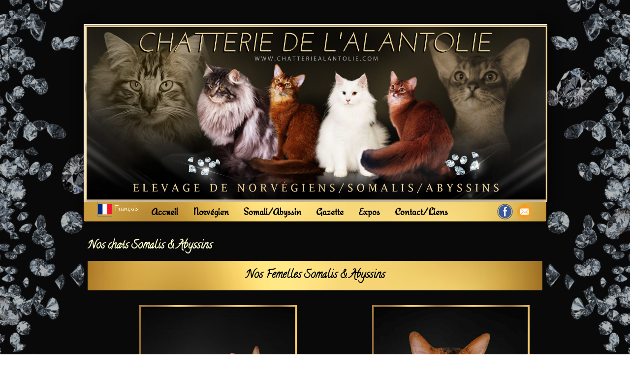

--- FILE ---
content_type: text/html
request_url: http://www.chatteriealantolie.com/chats-adultes-somalis.html
body_size: 4711
content:
<!doctype html><html lang="fr"><head><meta charset="utf-8"><title>Nos chats Somalis</title><meta name="author" content="Patricia Boffy"><meta name="rating" content="General"><meta name="description" content="voci nos chats somalis"><meta property="og:url" content="http://www.chatteriealantolie.com/chats-adultes-somalis.html"><meta property="og:type" content="website"><meta property="og:site_name" content="Chatterie Alantolie13"><meta property="og:title" content="Nos chats Somalis"><meta property="og:description" content="voci nos chats somalis"><meta property="og:image" content="http://www.chatteriealantolie.com/_media/img/xlarge/logo2copie.jpg"><meta property="og:image:width" content="144"><meta property="og:image:height" content="119"><meta name="twitter:card" content="summary"><meta name="twitter:title" content="Nos chats Somalis"><meta name="twitter:description" content="voci nos chats somalis"><meta name="twitter:image" content="http://www.chatteriealantolie.com/_media/img/xlarge/logo2copie.jpg"><meta name="generator" content="Lauyan TOWeb 13.1.2.990"><meta name="viewport" content="width=device-width, initial-scale=1.0"><link href="_media/img/xlarge/logo2-vide.png" rel="shortcut icon" type="image/png"><link href="_media/img/xlarge/logo2copie.jpg" rel="apple-touch-icon"><meta name="msapplication-TileColor" content="#5835b8"><meta name="msapplication-TileImage" content="_media/img/xlarge/logo2copie.jpg"><link href="_scripts/bootstrap/css/bootstrap.min.css" rel="stylesheet"><link href="http://fonts.googleapis.com/css?family=Calligraffitti%7CRedressed%7CDekko%7CEnglebert%7CAbhaya+Libre%7CAbhaya+Libre" rel="stylesheet"><link href="_frame/style.css" rel="stylesheet"><link rel="stylesheet" media="screen" href="_scripts/colorbox/colorbox.css"><link rel="stylesheet" href="_scripts/bootstrap/css/font-awesome.min.css"><style>.raty-comp{padding:8px 0;font-size:10px;color:#FD9317}.tw-blogbar{display:flex;align-items:center}@media (max-width:767px){.tw-blogbar{flex-direction:column;}}.ta-left{text-align:left}.ta-center{text-align:center}.ta-justify{text-align:justify}.ta-right{text-align:right}.float-l{float:left}.float-r{float:right}.flexobj{flex-grow:0;flex-shrink:0;margin-right:1em;margin-left:1em}.flexrow{display:flex !important;align-items:center}.flexrow-align-start{align-items:start}@media (max-width:767px){.flexrow{flex-direction:column}.flexrow-align-start{align-items:center}}.tw-bkgimg-z9baQpa0{z-index:0;position:relative;overflow-y:hidden;overflow-x:hidden;}.tw-bkgimg-z9baQpa0::before{content:"";position:absolute;z-index:-1;top:0;bottom:0;left:0;right:0;background:url("_media/img/medium/concept-abstrait-papier-peint-luxe-or-1962-2196.jpg");background-size:cover;background-repeat:no-repeat;background-position:center;}.tw-bkgimg-agiTqpPd{z-index:0;position:relative;overflow-y:hidden;overflow-x:hidden;}.tw-bkgimg-agiTqpPd::before{content:"";position:absolute;z-index:-1;top:0;bottom:0;left:0;right:0;background:url("_media/img/medium/concept-abstrait-papier-peint-luxe-or-1962-2196.jpg");background-size:cover;background-repeat:no-repeat;background-position:center;}</style><link href="_frame/print.css" rel="stylesheet" type="text/css" media="print"></head><body><div id="site"><div id="page"><header><nav id="toolbar1" class="navbar"><div class="navbar-inner"><div class="container-fluid"><ul id="toolbar1_l" class="nav"><li><a id="logo" href="./" aria-label="logo"><span id="logo-lt"> </span><span id="logo-rt"> </span><br><span id="logo-sl"></span></a></li></ul><ul id="toolbar1_r" class="nav pull-right"></ul></div></div></nav><div id="main-carousel" class="carousel slide"><div class="carousel-inner fade-trans"><div class="active item"><img src="_frame/baniere-by-bbik-19.jpg" alt="baniere by bbik.jpg"></div></div></div><nav id="toolbar3" class="navbar"><div class="navbar-inner"><div class="container-fluid"><ul id="toolbar3_r" class="nav pull-right"><li><div id="sharebox"><a target="_blank" href="https://www.facebook.com/profile.php?id=100008399283882" rel="noopener"><img style="width:32px;height:32px" src="_frame/tw-share-facebook@2x.png" alt="facebook"></a><a target="_blank" onclick="javascript:return(decMail2(this));" href="znvygb?nynagbyvr#serr.se" rel="noopener"><img style="width:32px;height:32px" src="_frame/tw-share-mail@2x.png" alt="email"></a></div></li></ul><button type="button" class="btn btn-navbar collapsed" aria-label="Menu" style="float:left" data-toggle="collapse" data-target=".nav-collapse"><span class="icon-bar"></span><span class="icon-bar"></span><span class="icon-bar"></span></button><div class="nav-collapse collapse"><ul id="toolbar3_l" class="nav"><li><div id="langselect" class="dropdown"><a href="#" class="dropdown-toggle" data-toggle="dropdown" style="margin-right:8px"><img src="_frame/fr.svg" class="langflg" alt="Français">Français&nbsp;</a><ul class="dropdown-menu"><li><a href="chats-adultes-somalis.html" class="active"><img src="_frame/fr.svg" class="langflg" alt="Français">Français</a></li><li class="divider"><!----></li><li><a href="chats-adultes-somalis-en.html" class="active" onclick="onChangeSiteLang(this.href);return(false)"><img src="_frame/en.svg" class="langflg" alt="English">English</a></li></ul></div></li><li><ul id="mainmenu" class="nav"><li><a href="./">Accueil</a></li><li><a href="chat-chaton-norvegien.html">Norvégien</a></li><li><a href="chat-somalis.html">Somali/Abyssin</a></li><li><a href="gazette.html">Gazette</a></li><li><a href="expositions.html">Expos</a></li><li><a href="contact.html">Contact/Liens</a></li></ul></li></ul></div></div></div></nav></header><main id="content" class="container-fluid"><div id="topic" class="row-fluid"><div id="topic-inner"><div id="top-content" class="span12"><div class="twpara-row row-fluid"><div id="6cVllIwB" class="span12 tw-para "><h2><span style="color:#FFFFCC;">Nos chats Somalis &amp; Abyssins</span></h2></div></div><div class="twpara-row row-fluid"><div id="z9baQpa0" class="span12 tw-para tw-parallax tw-bkgimg-z9baQpa0 tw-btxt"><h2 style="text-align:center"><span style="color:#000000;">Nos Femelles Somalis &amp; Abyssins</span></h2></div></div><div class="twpara-row row-fluid"><div id="NQUcycQY" class="span12 tw-para "></div></div><div class="twpara-row row-fluid"><div id="smGSgggL" class="span5 offset1 tw-para "><div class="pobj obj-before" style="text-align:center;"><a href="_media/img/xlarge/ugoline.jpeg" rel="JVYh"><img src="_media/img/small/ugoline.jpeg" srcset="_media/img/thumb/ugoline.jpeg 160w,_media/img/small/ugoline.jpeg 480w,_media/img/medium/ugoline.jpeg 768w,_media/img/large/ugoline.jpeg 1024w,_media/img/xlarge/ugoline.jpeg 1251w" style="max-width:100%;width:320px" alt="" loading="lazy"></a></div><div class="ptext"><div style="text-align: center;"><a href="https://www.pawpeds.com/db/?a=p&amp;id=1429307&amp;g=4&amp;p=aby&amp;o=elastic"><img align="absmiddle" style="margin-right:8px" src="_media/img/small/bouton-pedigree-red-or.jpg" alt=""></a></div></div></div><div id="pzSVzBHm" class="span5 offset1 tw-para "><div class="pobj obj-before" style="text-align:center;"><a href="_media/img/xlarge/tam.jpg" rel="09Ck"><img src="_media/img/small/tam.jpg" srcset="_media/img/thumb/tam.jpg 160w,_media/img/small/tam.jpg 480w,_media/img/medium/tam.jpg 768w,_media/img/large/tam.jpg 1024w,_media/img/xlarge/tam.jpg 1251w" style="max-width:100%;width:320px" alt="" loading="lazy"></a></div><div class="ptext"><div style="text-align: center;"><a href="https://www.pawpeds.com/db/?a=p&amp;id=1429307&amp;g=4&amp;p=aby&amp;o=elastic"><img align="absmiddle" style="margin-right:8px" src="_media/img/small/bouton-pedigree-red-or.jpg" alt=""></a></div></div></div></div><div class="twpara-row row-fluid"><div id="VB7NuMmL" class="span5 offset1 tw-para "><div class="pobj obj-before" style="text-align:center;"><a href="_media/img/xlarge/temperance-alantolie.jpg" rel="paYY"><img src="_media/img/small/temperance-alantolie.jpg" srcset="_media/img/thumb/temperance-alantolie.jpg 160w,_media/img/small/temperance-alantolie.jpg 480w,_media/img/medium/temperance-alantolie.jpg 768w,_media/img/large/temperance-alantolie.jpg 1024w,_media/img/xlarge/temperance-alantolie.jpg 1251w" style="max-width:100%;width:320px" alt="" loading="lazy"></a></div><div class="ptext"><div style="text-align: center;"><a href="https://www.pawpeds.com/db/?a=p&amp;id=1429307&amp;g=4&amp;p=aby&amp;o=elastic"><img align="absmiddle" style="margin-right:8px" src="_media/img/small/bouton-pedigree-red-or.jpg" alt=""></a></div></div></div><div id="8c6q2DkC" class="span5 offset1 tw-para "><div class="pobj obj-before" style="text-align:center;"><a href="_media/img/xlarge/zazou.jpg" rel="prU6"><img src="_media/img/small/zazou.jpg" srcset="_media/img/thumb/zazou.jpg 160w,_media/img/small/zazou.jpg 480w,_media/img/medium/zazou.jpg 768w,_media/img/large/zazou.jpg 1024w,_media/img/xlarge/zazou.jpg 1251w" style="max-width:100%;width:320px" alt="" loading="lazy"></a></div><div class="ptext"><div style="text-align: center;"><a href="https://www.pawpeds.com/db/?a=p&amp;id=1429307&amp;g=4&amp;p=aby&amp;o=elastic"><img align="absmiddle" style="margin-right:8px" src="_media/img/small/bouton-pedigree-red-or.jpg" alt=""></a></div></div></div></div><div class="twpara-row row-fluid"><div id="SOcYyz41" class="span5 offset4 tw-para "><div class="pobj obj-before" style="text-align:center;"><a href="_media/img/xlarge/caesonia.jpg" rel="IEMU"><img src="_media/img/small/caesonia.jpg" srcset="_media/img/thumb/caesonia.jpg 160w,_media/img/small/caesonia.jpg 480w,_media/img/medium/caesonia.jpg 768w,_media/img/large/caesonia.jpg 1024w,_media/img/xlarge/caesonia.jpg 1251w" style="max-width:100%;width:320px" alt="" loading="lazy"></a></div><div class="ptext"><div style="text-align: center;"><a href="https://www.pawpeds.com/db/?a=p&amp;id=1429307&amp;g=4&amp;p=aby&amp;o=elastic"><img align="absmiddle" style="margin-right:8px" src="_media/img/small/bouton-pedigree-red-or.jpg" alt=""></a></div></div></div></div><div class="twpara-row row-fluid"><div id="M8JhR2mk" class="span10 offset1 tw-para flexrow flexrow-align-start "><div></div></div></div><div class="twpara-row row-fluid"><div id="JmbWrN1c" class="span12 tw-para "><h2 style="text-align:center">Nos Femelles Retraitées :</h2></div></div><div class="twpara-row row-fluid"><div id="sHhxmmZM" class="span5 offset1 tw-para "><div class="pobj obj-before" style="text-align:center;"><a href="_media/img/xlarge/4-3.jpg" rel="DTB0"><img src="_media/img/small/4-3.jpg" srcset="_media/img/thumb/4-3.jpg 160w,_media/img/small/4-3.jpg 480w,_media/img/medium/4-3.jpg 768w,_media/img/large/4-3.jpg 1024w,_media/img/xlarge/4-3.jpg 1251w" style="max-width:100%;width:320px" alt="" loading="lazy"></a></div><div class="ptext"><div style="text-align: center;"><a href="https://www.pawpeds.com/db/?a=p&amp;id=1429307&amp;g=4&amp;p=aby&amp;o=elastic"><img align="absmiddle" style="margin-right:8px" src="_media/img/small/bouton-pedigree-red-or.jpg" alt=""></a></div></div></div><div id="gNuOEqXw" class="span5 offset1 tw-para "><div class="pobj obj-before" style="text-align:center;"><a href="_media/img/xlarge/darling.jpg" rel="FM1M"><img src="_media/img/small/darling.jpg" srcset="_media/img/thumb/darling.jpg 160w,_media/img/small/darling.jpg 480w,_media/img/medium/darling.jpg 768w,_media/img/large/darling.jpg 1024w,_media/img/xlarge/darling.jpg 1251w" style="max-width:100%;width:320px" alt="" loading="lazy"></a></div><div class="ptext"><div style="text-align: center;"><a href="https://www.pawpeds.com/db/?a=p&amp;id=1429307&amp;g=4&amp;p=aby&amp;o=elastic"><img align="absmiddle" style="margin-right:8px" src="_media/img/small/bouton-pedigree-red-or.jpg" alt=""></a></div></div></div></div><div class="twpara-row row-fluid"><div id="kHsp1Hop" class="span10 offset1 tw-para "></div></div><div class="twpara-row row-fluid"><div id="DEaNJqZG" class="span10 offset1 tw-para flexrow flexrow-align-start "><div></div></div></div><div class="twpara-row row-fluid"><div id="06IkQLQz" class="span12 tw-para "><div class="pobj obj-before" style="text-align:center;"><img src="_media/img/medium/ligne-site-vide-or.png" srcset="_media/img/thumb/ligne-site-vide-or.png 160w,_media/img/small/ligne-site-vide-or.png 480w,_media/img/medium/ligne-site-vide-or.png 768w,_media/img/large/ligne-site-vide-or.png 1024w,_media/img/xlarge/ligne-site-vide-or.png 1600w" style="max-width:100%;width:768px;" alt="" loading="lazy"></div></div></div><div class="twpara-row row-fluid"><div id="3uS6EwEa" class="span10 offset1 tw-para flexrow flexrow-align-start "><div></div></div></div><div class="twpara-row row-fluid"><div id="agiTqpPd" class="span12 tw-para tw-parallax tw-bkgimg-agiTqpPd tw-btxt"><h2 style="text-align:center"><br><span style="color:#000000;">Nos Males Somalis</span></h2></div></div><div class="twpara-row row-fluid"><div id="yUfsbxdf" class="span10 offset1 tw-para "></div></div><div class="twpara-row row-fluid"><div id="Qn1Ef6x1" class="span5 offset4 tw-para "><div class="pobj obj-before" style="text-align:center;"><a href="_media/img/xlarge/hades-noir.jpg" rel="zYrm"><img src="_media/img/small/hades-noir.jpg" srcset="_media/img/thumb/hades-noir.jpg 160w,_media/img/small/hades-noir.jpg 480w,_media/img/medium/hades-noir.jpg 768w,_media/img/large/hades-noir.jpg 1024w,_media/img/xlarge/hades-noir.jpg 1251w" style="max-width:100%;width:320px" alt="" loading="lazy"></a></div><div class="ptext"><div style="text-align: center;"><img style="vertical-align:middle" src="_media/img/small/bouton-pedigree-red-or.jpg" alt=""></div><div style="text-align: center;"><br></div></div></div></div><div class="twpara-row row-fluid"><div id="FpH5VkM0" class="span12 tw-para "></div></div></div></div></div></main><footer><div id="footerfat" class="row-fluid"><div class="row-fluid"><div  id="footerfat_s1" class="span5 tw-para"><div style="text-align: center;"><u><strong>A Propos :</strong></u></div><div style="text-align: center;"><strong>La Chatterie de l'Alantolie est un élevage familial de chats Norvégiens et Somalis/Abyssins. Nous sommes situés à Loué, près du Mans, en Pays de Loire.</strong></div><div style="text-align: center;"><br></div><div style="text-align: center;"><a href="https:m.facebook.com/crea.cat.design" target="_blank" rel="noopener"><img align="absmiddle" style="margin-right:8px" src="_media/img/thumb/webmaster.png" alt=""></a><a href="https:www.facebook.com/profile.php?id=100015537699759" target="_blank" rel="noopener"><img align="absmiddle" style="margin-right:8px" src="_media/img/thumb/graphiste.png" alt=""></a></div></div><div  id="footerfat_s2" class="span3 tw-para"><div style="text-align: center;"><a href="./"><img align="absmiddle" style="margin-right:8px" src="_media/img/small/telesurveillance2-ror.png" alt=""></a></div></div><div  id="footerfat_s3" class="span4 tw-para"><div style="text-align: center;"><u><strong>Contact:</strong></u></div><div style="text-align: center;">La Chatterie de l'Alantolie<br>LOUÉ<br>Tél.: +33 6 26 06 65 12</div><div style="text-align: center;"><br></div><div style="text-align: center;"><strong><span style="font-size:22px;"><a href="mentions-legales.html" id="lnkfd0ae5cc">Mentions Légales</a></span></strong></div></div></div></div><div id="footersmall" class="row-fluid"><div id="foot-sec1" class="span12 "><div style="text-align: center;"><img alt="" src="_media/img/xlarge/ligne-chatterie-or.png" style="vertical-align:middle"> </div><div style="text-align: center;"><span style="font-size:21px;"><span style="font-size:30px;">@</span>Copyright Chatterie de l'Alantolie. Tout droits réservés. Aucune Duplication n'est autorisée.</span></div></div></div></footer></div></div><script src="_scripts/jquery/jquery.min.js"></script><script src="_scripts/bootstrap/js/bootstrap.min.js"></script><script src="_scripts/colorbox/jquery.colorbox-min.js"></script><script>function decMail2(e){var s=""+e.href,n=s.lastIndexOf("/"),w;if(s.substr(0,7)=="mailto:")return(true);if(n>0)s=s.substr(n+1);s=s.replace("?",":").replace("#","@").replace(/[a-z]/gi,function(t){return String.fromCharCode(t.charCodeAt(0)+(t.toLowerCase()<"n"?13:-13));});e.href=s;return(true);}function onChangeSiteLang(href){var i=location.href.indexOf("?");if(i>0)href+=location.href.substr(i);document.location.href=href;}</script><script>$(document).ready(function(){$("a[rel='JVYh']").colorbox({maxWidth:'90%',maxHeight:'90%',transition:'none'});$("a[rel='09Ck']").colorbox({maxWidth:'90%',maxHeight:'90%',transition:'none'});$("a[rel='paYY']").colorbox({maxWidth:'90%',maxHeight:'90%',transition:'none'});$("a[rel='prU6']").colorbox({maxWidth:'90%',maxHeight:'90%',transition:'none'});$("a[rel='IEMU']").colorbox({maxWidth:'90%',maxHeight:'90%',transition:'none'});$("a[rel='DTB0']").colorbox({maxWidth:'90%',maxHeight:'90%',transition:'none'});$("a[rel='FM1M']").colorbox({maxWidth:'90%',maxHeight:'90%',transition:'none'});$("a[rel='zYrm']").colorbox({maxWidth:'90%',maxHeight:'90%',transition:'none'});if(location.href.indexOf("?")>0&&location.href.indexOf("twtheme=no")>0){$("#toolbar1,#toolbar2,#toolbar3,#footersmall,#footerfat").hide();var idbmk=location.href;idbmk=idbmk.substring(idbmk.lastIndexOf("#")+1,idbmk.lastIndexOf("?"));if(idbmk!=""){idbmk=idbmk.split("?")[0];if($("#"+idbmk+"_container").length)idbmk+="_container";$("html,body").animate({scrollTop:$("#"+idbmk).offset().top},0);}}$(".dropdown-toggle").dropdown();$("#site").prepend("<a href='javascript:void(0)' class='toTop' title='Haut de page'><i class='fa fa-arrow-circle-up fa-2x toTopLink'></i></a>");var offset=220;var duration=500;$(window).scroll(function(){if($(this).scrollTop()>offset){$(".toTop").fadeIn(duration);}else{$(".toTop").fadeOut(duration);}});$(".toTop").click(function(event){event.preventDefault();$("html, body").animate({scrollTop:0},duration);return(false);});if(typeof onTOWebPageLoaded=="function")onTOWebPageLoaded();});</script></body></html> 